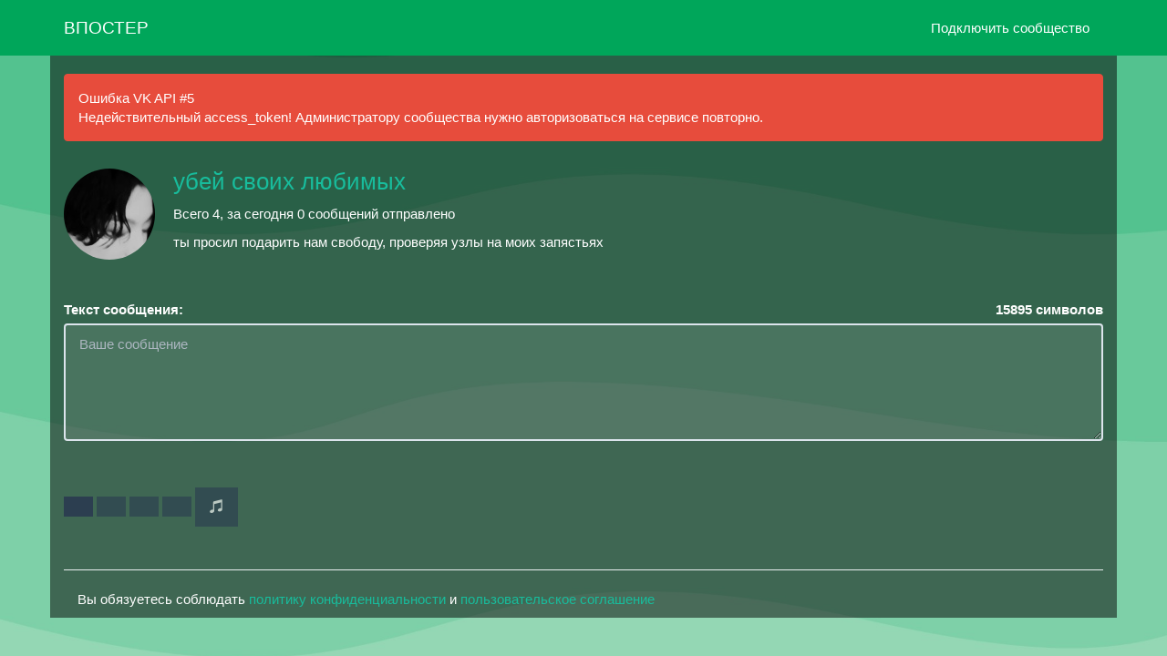

--- FILE ---
content_type: text/html; charset=UTF-8
request_url: https://vposter.ru/killyourloveones
body_size: 8493
content:
<!doctype html><html lang="ru"><head> <meta charset="utf-8"> <link rel="dns-prefetch" href="https://mc.yandex.ru" />  <link rel="dns-prefetch" href="https://yandex.ru" /> <title>убей своих любимых / Отправка анонимного сообщения ВКонтакте</title> <meta name="viewport" content="width=device-width, initial-scale=1.0, maximum-scale=1.0, user-scalable=no"> <meta http-equiv="X-UA-Compatible" content="IE=edge"> <meta name="description" content="ты просил подарить нам свободу, проверяя узлы на моих запястьях" /> <meta name="keywords" content="анонимно,анон,анонимы,анонимные сообщения,анонимно в вк,написать анонимно,анонимные сообщения вконтакте"/> <meta property="og:type" content="website"/> <meta property="og:title" content="убей своих любимых / Отправка анонимного сообщения ВКонтакте"> <meta property="og:description" content="ты просил подарить нам свободу, проверяя узлы на моих запястьях" /> <meta property="vk:image" content="https://sun3-16.userapi.com/s/v1/ig2/TqzUqpZHACKKaYBLeH9a2DnrQXMB-URUoD_ETtB1dB9C5oZPS1jT3kPCBsm1h21BkOqXFkq3oM-DIFaI6LZQENd5.jpg?size=100x0&quality=96&crop=0,279,730,730&ava=1"> <meta property="og:image" content="https://sun3-16.userapi.com/s/v1/ig2/TqzUqpZHACKKaYBLeH9a2DnrQXMB-URUoD_ETtB1dB9C5oZPS1jT3kPCBsm1h21BkOqXFkq3oM-DIFaI6LZQENd5.jpg?size=100x0&quality=96&crop=0,279,730,730&ava=1"> <meta property="og:url" content="https://vposter.ru/killyourloveones"> <meta property="og:site_name" content="Впостер"> <meta name="author" content="Впостер" /> <meta name="theme-color" content="#00a65a"> <meta name="msapplication-navbutton-color" content="#00a65a"> <meta name="telegram:channel" content="@vposterru">  <meta name="twitter:card" content="summary"> <meta name="twitter:site" content="@vposterservice"> <meta name="twitter:title" content="убей своих любимых / Отправка анонимного сообщения ВКонтакте"> <meta name="twitter:description" content="ты просил подарить нам свободу, проверяя узлы на моих запястьях"> <meta name="twitter:image" content="https://sun3-16.userapi.com/s/v1/ig2/TqzUqpZHACKKaYBLeH9a2DnrQXMB-URUoD_ETtB1dB9C5oZPS1jT3kPCBsm1h21BkOqXFkq3oM-DIFaI6LZQENd5.jpg?size=100x0&quality=96&crop=0,279,730,730&ava=1"> <meta name="apple-mobile-web-app-capable" content="yes"> <meta name="mobile-web-app-capable" content="yes"> <meta name="format-detection" content="telephone=no"> <meta property="fb:app_id" content="620361812014601"/> <meta property="fb:pages" content="223537056324354"/>  <meta name="msapplication-TileColor" content="#00a65a"> <link rel="icon" type="image/png" sizes="120x120" href="/style/images/safari_120.png"> <link rel="icon" type="image/png" sizes="32x32" href="/favicon-32x32.png"> <link rel="icon" type="image/png" sizes="16x16" href="/favicon-16x16.png"> <link rel="icon" sizes="192x192" href="/style/images/safari_192.png"> <link rel="mask-icon" href="/style/images/safari-pinned-tab.svg" color="#00a65a"> <link rel="search" href="//vposter.ru/opensearch.xml" title="Впостер" type="application/opensearchdescription+xml"> <link rel="alternate" type="application/rss+xml" title="RSS" href="/rss/blog" /> <link rel="apple-touch-icon" sizes="180x180" href="/style/images/safari_180.png"> <link rel="apple-touch-icon" sizes="57x57" href="/style/images/safari_57.png"> <link rel="apple-touch-icon" sizes="114x114" href="/style/images/safari_114.png"> <link rel="apple-touch-icon" sizes="72x72" href="/style/images/safari_72.png"> <link rel="apple-touch-icon" sizes="144x144" href="/style/images/safari_144.png"> <link rel="apple-touch-icon" sizes="60x60" href="/style/images/safari_60.png"> <link rel="apple-touch-icon" sizes="120x120" href="/style/images/safari_120.png"> <link rel="apple-touch-icon" sizes="76x76" href="/style/images/safari_76.png"> <link rel="apple-touch-icon" sizes="152x152" href="/style/images/safari_152.png"><link rel="apple-touch-startup-image" media="screen and (device-width: 440px) and (device-height: 956px) and (-webkit-device-pixel-ratio: 3) and (orientation: landscape)" href="/style/images/splash_screens/iPhone_17_Pro_Max__iPhone_16_Pro_Max_landscape.png"><link rel="apple-touch-startup-image" media="screen and (device-width: 402px) and (device-height: 874px) and (-webkit-device-pixel-ratio: 3) and (orientation: landscape)" href="/style/images/splash_screens/iPhone_17_Pro__iPhone_17__iPhone_16_Pro_landscape.png"><link rel="apple-touch-startup-image" media="screen and (device-width: 430px) and (device-height: 932px) and (-webkit-device-pixel-ratio: 3) and (orientation: landscape)" href="/style/images/splash_screens/iPhone_17_Air__iPhone_16_Plus__iPhone_15_Pro_Max__iPhone_15_Plus__iPhone_14_Pro_Max_landscape.png"><link rel="apple-touch-startup-image" media="screen and (device-width: 393px) and (device-height: 852px) and (-webkit-device-pixel-ratio: 3) and (orientation: landscape)" href="/style/images/splash_screens/iPhone_16__iPhone_15_Pro__iPhone_15__iPhone_14_Pro_landscape.png"><link rel="apple-touch-startup-image" media="screen and (device-width: 428px) and (device-height: 926px) and (-webkit-device-pixel-ratio: 3) and (orientation: landscape)" href="/style/images/splash_screens/iPhone_14_Plus__iPhone_13_Pro_Max__iPhone_12_Pro_Max_landscape.png"><link rel="apple-touch-startup-image" media="screen and (device-width: 390px) and (device-height: 844px) and (-webkit-device-pixel-ratio: 3) and (orientation: landscape)" href="/style/images/splash_screens/iPhone_16e__iPhone_14__iPhone_13_Pro__iPhone_13__iPhone_12_Pro__iPhone_12_landscape.png"><link rel="apple-touch-startup-image" media="screen and (device-width: 375px) and (device-height: 812px) and (-webkit-device-pixel-ratio: 3) and (orientation: landscape)" href="/style/images/splash_screens/iPhone_13_mini__iPhone_12_mini__iPhone_11_Pro__iPhone_XS__iPhone_X_landscape.png"><link rel="apple-touch-startup-image" media="screen and (device-width: 414px) and (device-height: 896px) and (-webkit-device-pixel-ratio: 3) and (orientation: landscape)" href="/style/images/splash_screens/iPhone_11_Pro_Max__iPhone_XS_Max_landscape.png"><link rel="apple-touch-startup-image" media="screen and (device-width: 414px) and (device-height: 896px) and (-webkit-device-pixel-ratio: 2) and (orientation: landscape)" href="/style/images/splash_screens/iPhone_11__iPhone_XR_landscape.png"><link rel="apple-touch-startup-image" media="screen and (device-width: 414px) and (device-height: 736px) and (-webkit-device-pixel-ratio: 3) and (orientation: landscape)" href="/style/images/splash_screens/iPhone_8_Plus__iPhone_7_Plus__iPhone_6s_Plus__iPhone_6_Plus_landscape.png"><link rel="apple-touch-startup-image" media="screen and (device-width: 375px) and (device-height: 667px) and (-webkit-device-pixel-ratio: 2) and (orientation: landscape)" href="/style/images/splash_screens/iPhone_8__iPhone_7__iPhone_6s__iPhone_6__4.7__iPhone_SE_landscape.png"><link rel="apple-touch-startup-image" media="screen and (device-width: 320px) and (device-height: 568px) and (-webkit-device-pixel-ratio: 2) and (orientation: landscape)" href="/style/images/splash_screens/4__iPhone_SE__iPod_touch_5th_generation_and_later_landscape.png"><link rel="apple-touch-startup-image" media="screen and (device-width: 1032px) and (device-height: 1376px) and (-webkit-device-pixel-ratio: 2) and (orientation: landscape)" href="/style/images/splash_screens/13__iPad_Pro_M4_landscape.png"><link rel="apple-touch-startup-image" media="screen and (device-width: 1024px) and (device-height: 1366px) and (-webkit-device-pixel-ratio: 2) and (orientation: landscape)" href="/style/images/splash_screens/12.9__iPad_Pro_landscape.png"><link rel="apple-touch-startup-image" media="screen and (device-width: 834px) and (device-height: 1210px) and (-webkit-device-pixel-ratio: 2) and (orientation: landscape)" href="/style/images/splash_screens/11__iPad_Pro_M4_landscape.png"><link rel="apple-touch-startup-image" media="screen and (device-width: 834px) and (device-height: 1194px) and (-webkit-device-pixel-ratio: 2) and (orientation: landscape)" href="/style/images/splash_screens/11__iPad_Pro__10.5__iPad_Pro_landscape.png"><link rel="apple-touch-startup-image" media="screen and (device-width: 820px) and (device-height: 1180px) and (-webkit-device-pixel-ratio: 2) and (orientation: landscape)" href="/style/images/splash_screens/10.9__iPad_Air_landscape.png"><link rel="apple-touch-startup-image" media="screen and (device-width: 834px) and (device-height: 1112px) and (-webkit-device-pixel-ratio: 2) and (orientation: landscape)" href="/style/images/splash_screens/10.5__iPad_Air_landscape.png"><link rel="apple-touch-startup-image" media="screen and (device-width: 810px) and (device-height: 1080px) and (-webkit-device-pixel-ratio: 2) and (orientation: landscape)" href="/style/images/splash_screens/10.2__iPad_landscape.png"><link rel="apple-touch-startup-image" media="screen and (device-width: 768px) and (device-height: 1024px) and (-webkit-device-pixel-ratio: 2) and (orientation: landscape)" href="/style/images/splash_screens/9.7__iPad_Pro__7.9__iPad_mini__9.7__iPad_Air__9.7__iPad_landscape.png"><link rel="apple-touch-startup-image" media="screen and (device-width: 744px) and (device-height: 1133px) and (-webkit-device-pixel-ratio: 2) and (orientation: landscape)" href="/style/images/splash_screens/8.3__iPad_Mini_landscape.png"><link rel="apple-touch-startup-image" media="screen and (device-width: 440px) and (device-height: 956px) and (-webkit-device-pixel-ratio: 3) and (orientation: portrait)" href="/style/images/splash_screens/iPhone_17_Pro_Max__iPhone_16_Pro_Max_portrait.png"><link rel="apple-touch-startup-image" media="screen and (device-width: 402px) and (device-height: 874px) and (-webkit-device-pixel-ratio: 3) and (orientation: portrait)" href="/style/images/splash_screens/iPhone_17_Pro__iPhone_17__iPhone_16_Pro_portrait.png"><link rel="apple-touch-startup-image" media="screen and (device-width: 430px) and (device-height: 932px) and (-webkit-device-pixel-ratio: 3) and (orientation: portrait)" href="/style/images/splash_screens/iPhone_17_Air__iPhone_16_Plus__iPhone_15_Pro_Max__iPhone_15_Plus__iPhone_14_Pro_Max_portrait.png"><link rel="apple-touch-startup-image" media="screen and (device-width: 393px) and (device-height: 852px) and (-webkit-device-pixel-ratio: 3) and (orientation: portrait)" href="/style/images/splash_screens/iPhone_16__iPhone_15_Pro__iPhone_15__iPhone_14_Pro_portrait.png"><link rel="apple-touch-startup-image" media="screen and (device-width: 428px) and (device-height: 926px) and (-webkit-device-pixel-ratio: 3) and (orientation: portrait)" href="/style/images/splash_screens/iPhone_14_Plus__iPhone_13_Pro_Max__iPhone_12_Pro_Max_portrait.png"><link rel="apple-touch-startup-image" media="screen and (device-width: 390px) and (device-height: 844px) and (-webkit-device-pixel-ratio: 3) and (orientation: portrait)" href="/style/images/splash_screens/iPhone_16e__iPhone_14__iPhone_13_Pro__iPhone_13__iPhone_12_Pro__iPhone_12_portrait.png"><link rel="apple-touch-startup-image" media="screen and (device-width: 375px) and (device-height: 812px) and (-webkit-device-pixel-ratio: 3) and (orientation: portrait)" href="/style/images/splash_screens/iPhone_13_mini__iPhone_12_mini__iPhone_11_Pro__iPhone_XS__iPhone_X_portrait.png"><link rel="apple-touch-startup-image" media="screen and (device-width: 414px) and (device-height: 896px) and (-webkit-device-pixel-ratio: 3) and (orientation: portrait)" href="/style/images/splash_screens/iPhone_11_Pro_Max__iPhone_XS_Max_portrait.png"><link rel="apple-touch-startup-image" media="screen and (device-width: 414px) and (device-height: 896px) and (-webkit-device-pixel-ratio: 2) and (orientation: portrait)" href="/style/images/splash_screens/iPhone_11__iPhone_XR_portrait.png"><link rel="apple-touch-startup-image" media="screen and (device-width: 414px) and (device-height: 736px) and (-webkit-device-pixel-ratio: 3) and (orientation: portrait)" href="/style/images/splash_screens/iPhone_8_Plus__iPhone_7_Plus__iPhone_6s_Plus__iPhone_6_Plus_portrait.png"><link rel="apple-touch-startup-image" media="screen and (device-width: 375px) and (device-height: 667px) and (-webkit-device-pixel-ratio: 2) and (orientation: portrait)" href="/style/images/splash_screens/iPhone_8__iPhone_7__iPhone_6s__iPhone_6__4.7__iPhone_SE_portrait.png"><link rel="apple-touch-startup-image" media="screen and (device-width: 320px) and (device-height: 568px) and (-webkit-device-pixel-ratio: 2) and (orientation: portrait)" href="/style/images/splash_screens/4__iPhone_SE__iPod_touch_5th_generation_and_later_portrait.png"><link rel="apple-touch-startup-image" media="screen and (device-width: 1032px) and (device-height: 1376px) and (-webkit-device-pixel-ratio: 2) and (orientation: portrait)" href="/style/images/splash_screens/13__iPad_Pro_M4_portrait.png"><link rel="apple-touch-startup-image" media="screen and (device-width: 1024px) and (device-height: 1366px) and (-webkit-device-pixel-ratio: 2) and (orientation: portrait)" href="/style/images/splash_screens/12.9__iPad_Pro_portrait.png"><link rel="apple-touch-startup-image" media="screen and (device-width: 834px) and (device-height: 1210px) and (-webkit-device-pixel-ratio: 2) and (orientation: portrait)" href="/style/images/splash_screens/11__iPad_Pro_M4_portrait.png"><link rel="apple-touch-startup-image" media="screen and (device-width: 834px) and (device-height: 1194px) and (-webkit-device-pixel-ratio: 2) and (orientation: portrait)" href="/style/images/splash_screens/11__iPad_Pro__10.5__iPad_Pro_portrait.png"><link rel="apple-touch-startup-image" media="screen and (device-width: 820px) and (device-height: 1180px) and (-webkit-device-pixel-ratio: 2) and (orientation: portrait)" href="/style/images/splash_screens/10.9__iPad_Air_portrait.png"><link rel="apple-touch-startup-image" media="screen and (device-width: 834px) and (device-height: 1112px) and (-webkit-device-pixel-ratio: 2) and (orientation: portrait)" href="/style/images/splash_screens/10.5__iPad_Air_portrait.png"><link rel="apple-touch-startup-image" media="screen and (device-width: 810px) and (device-height: 1080px) and (-webkit-device-pixel-ratio: 2) and (orientation: portrait)" href="/style/images/splash_screens/10.2__iPad_portrait.png"><link rel="apple-touch-startup-image" media="screen and (device-width: 768px) and (device-height: 1024px) and (-webkit-device-pixel-ratio: 2) and (orientation: portrait)" href="/style/images/splash_screens/9.7__iPad_Pro__7.9__iPad_mini__9.7__iPad_Air__9.7__iPad_portrait.png"><link rel="apple-touch-startup-image" media="screen and (device-width: 744px) and (device-height: 1133px) and (-webkit-device-pixel-ratio: 2) and (orientation: portrait)" href="/style/images/splash_screens/8.3__iPad_Mini_portrait.png">  <link rel="manifest" href="/manifest.json" /> <link rel="canonical" href="https://vposter.ru/killyourloveones">   <link rel="stylesheet" href="/assets/fonts/Source_Sans_Pro/v23/stylesheet.css"> <link rel=image_src href="https://sun3-16.userapi.com/s/v1/ig2/TqzUqpZHACKKaYBLeH9a2DnrQXMB-URUoD_ETtB1dB9C5oZPS1jT3kPCBsm1h21BkOqXFkq3oM-DIFaI6LZQENd5.jpg?size=100x0&quality=96&crop=0,279,730,730&ava=1"> <link rel="stylesheet" href="/plugins/bootstrap-3.3.7/dist/css/bootstrap.min.css"> <link rel="stylesheet" href="/vkapp/css/vkstyle.css"> <link rel="stylesheet" href="/css/style.css"> <link rel="stylesheet" href="/plugins/AdminLTE/dist/css/AdminLTE.min.css"> <link rel="stylesheet" href="/plugins/font-awesome-6.0.0-beta3/css/all.min.css"> <link rel="stylesheet" href="//blueimp.github.io/Gallery/css/blueimp-gallery.min.css"> <link rel="stylesheet" href="/css/jquery.fileupload.css"> <link rel="stylesheet" href="/css/jquery.fileupload-ui.css"> <link rel="stylesheet" href="/css/bbootstrap.min.css?3456346346"> <link rel="stylesheet" href="/plugins/pace/pace.min.css">  <script type="text/javascript" src='https://www.google.com/recaptcha/api.js'></script> <script type="text/javascript" src="https://vk.ru/js/api/openapi.js?169"></script> <noscript><meta http-equiv="refresh" content="0; URL=/badbrowser.php"></noscript> <script type="text/javascript">  VK.init({ apiId: 4971167, status: true }); function authInfo(response) { if(!response.session) { VK.Auth.login(function(response) { if (response.session) { var form = document.querySelector('form'); var input = document.createElement("input"); input.type = "hidden"; input.name = "user_id"; input.value = response.session.mid; form.appendChild(input); } }  /* VK.access.groups, VK.access.offline, VK.access.friends, VK.access.wall, VK.access.video, VK.access.photos, VK.access.docs, VK.access.stats, VK.access.market, VK.access.audio, VK.access.email */ );  } else { var form = document.querySelector('form'); var input = document.createElement("input"); input.type = "hidden"; input.name = "user_id"; input.value = response.session.mid; form.appendChild(input); } } VK.Auth.getLoginStatus(authInfo);</script>  <script>window.yaContextCb=window.yaContextCb||[]</script> <script type="text/javascript" src="https://yandex.ru/ads/system/context.js" async></script> <script type="application/ld+json"> { "@context": "https://schema.org", "@type": "ImageObject", "contentUrl": "https://sun3-16.userapi.com/s/v1/ig2/TqzUqpZHACKKaYBLeH9a2DnrQXMB-URUoD_ETtB1dB9C5oZPS1jT3kPCBsm1h21BkOqXFkq3oM-DIFaI6LZQENd5.jpg?size=100x0&quality=96&crop=0,279,730,730&ava=1", "description": "ты просил подарить нам свободу, проверяя узлы на моих запястьях", "name": "убей своих любимых", "height": "200", "width": "200" } </script> <script type="application/ld+json"> { "@context": "https://schema.org", "@type": "BreadcrumbList", "itemListElement": [{ "@type": "ListItem", "position": 1, "name": "убей своих любимых", "item": "https://vposter.ru/killyourloveones" }] } </script> <script type="application/ld+json"> { "@context": "http://schema.org", "@type": "WebSite", "url": "https://vposter.ru/", "potentialAction": { "@type": "SearchAction", "target": "https://vposter.ru/search?q={search_term_string}", "query-input": "required name=search_term_string" } } </script><style type="text/css"> .checkbox__input:checked ~ .checkbox__label:before { background-image: url("[data-uri]"); background-color: #00a65a; border-color: #00a65a; } body { font-family: "Helvetica Neue",Helvetica,Arial,sans-serif; background-image: url('/images/fon.png'); background-color: rgba(0, 0, 0, 0.50); color: #fff; background-repeat: no-repeat; background-position: center center; background-attachment: fixed; -webkit-background-size: cover; -moz-background-size: cover; -o-background-size: cover; background-size: cover; } textarea { resize: vertical; } label.label_video { border:1px solid #ccc; padding:10px; margin:0 0 10px; display:block;  } label.label_video:hover { background:#eee; cursor:pointer; } .table-hover>tbody>tr:hover>td, .table-hover>tbody>tr:hover>th { background-color: rgb(1 1 2) } .form-control, textarea.form-control, input[type="text"], input[type="password"], input[type="datetime"], input[type="datetime-local"], input[type="date"], input[type="month"], input[type="time"], input[type="week"], input[type="number"], input[type="email"], input[type="url"], input[type="search"], input[type="tel"], input[type="color"], .uneditable-input { background: rgba(255, 255, 255, 0.10); color: #fff; } .thumbnail { background-color: rgba(0, 0, 0, 0); } h4, .h4 { color: #fff; } label.label_video:hover { background: rgba(0, 0, 0, 0.61); } .navbar-default { background-color: #00a65a; border-color: #00a65a; } /* Оформляем аватар */ .img_group_photo { width:100px; height:100px; background-image:url("https://sun3-16.userapi.com/s/v1/ig2/TqzUqpZHACKKaYBLeH9a2DnrQXMB-URUoD_ETtB1dB9C5oZPS1jT3kPCBsm1h21BkOqXFkq3oM-DIFaI6LZQENd5.jpg?size=100x0&quality=96&crop=0,279,730,730&ava=1"); background-repeat: round; vertical-align: middle; border-radius: 50%; color:#FFF; font-family:Arial, Helvetica, sans-serif; font-size:18px; float:left; margin: 7px 7px 7px 0; } .label-success { position: relative; top: -6px; padding-left: 5px; bottom: 10px; float: right; border: 2px solid #fff; } .ic-online { position: absolute; width: 15px; height: 15px; border: 2px solid #fff; border-radius: 50%; background-color: #f39c12;  margin-left: 70px; margin-top: 81px; } .modal-content { background-color: #00a65a; } .btn-primary { outline: none !important; } .navbar-default .navbar-nav>.open>a, .navbar-default .navbar-nav>.open>a:hover, .navbar-default .navbar-nav>.open>a:focus { color: #fff; background-color: #00a65a; filter: grayscale(10%); } .navbar-default .navbar-nav>li>a:focus, .navbar-default .navbar-nav>li>a:hover { color: #d2d2d2; } .dropdown-menu>li>a { display: block; padding: 3px 20px; clear: both; font-weight: normal; line-height: 1.428571429; color: #ffffff; white-space: nowrap; } .dropdown-menu { position: absolute; top: 100%; left: 0; z-index: 1000; display: none; float: left; min-width: 160px; padding: 5px 0; margin: 2px 0 0; font-size: 15px; list-style: none; background-color: #00a65a; border: 1px solid #ccc; border: 1px solid rgba(0,0,0,0.15); border-radius: 4px; -webkit-box-shadow: 0 6px 12px rgba(0,0,0,0.175); box-shadow: 0 6px 12px rgba(0,0,0,0.175); background-clip: padding-box; } .dropdown-menu>li>a:hover, .dropdown-menu>li>a:focus { background: #00a65a; filter: grayscale(10%); } .navbar-default .navbar-toggle:hover, .navbar-default .navbar-toggle:focus { background-color: #00a65a; outline: none; } .navbar-default .navbar-toggle { border-color: #00a65a; } .group_title { white-space: pre-wrap; } .gr_tlb p { vertical-align: middle; display: inline-block; padding-left: 5px;}.gr_tlb img { vertical-align: middle; border-radius: 50%;	margin-top: 21px;}.gr_tlb a { font-size: 35px;}.row { margin-right: -15px; margin-left: -15px; padding-top: 30px;}.public-avatar { width: 120px; float: left; padding-left: 15px;}.public-avatar img { width: 100px; border-radius: 50%;}.alert { margin-bottom: 0px;}h1, .h1 { font-size: 26px;}@media (min-width: 768px) { .dropdown-menu>li>a { color: #fff ; }}@media (max-width: 767px) {a:hover, a:focus { outline: none; text-decoration: none; } a:active { opacity: .6; } .btn-primary:hover, .btn-primary:focus, .btn-primary:active, .btn-primary.active, .open .dropdown-toggle.btn-primary { color: #fff; background-color: #2c3e50; border-color: #2c3e50; } .btn-primary.active { opacity: .6; } .btn-warning:hover, .btn-warning:focus, .btn-warning:active, .btn-warning.active, .open .dropdown-toggle.btn-warning { color: #fff; background-color: #f39c12; border-color: #f39c12; } .btn-warning:active { opacity: .6; } .navbar-default .navbar-brand:hover, .navbar-default .navbar-brand:focus { color: #fff; background-color: transparent; } .navbar-default .navbar-brand:active { opacity: .6; } .navbar-default .navbar-nav>li>a:focus, .navbar-default .navbar-nav>li>a:hover { color: #fff; } .navbar-default .navbar-nav>li>:active { opacity: .6; } .navbar-default .navbar-nav .open .dropdown-menu>li>a:hover, .navbar-default .navbar-nav .open .dropdown-menu>li>a:focus { color: #fff; background-color: transparent; } .navbar-default .navbar-nav .open .dropdown-menu>li>a:active { opacity: .6; } .navbar-default .navbar-toggle:hover, .navbar-default .navbar-toggle:focus { background-color: #00a65a; } .navbar-default .navbar-toggle:active { background-color: #1a242f; opacity: .6; } .navbar-default .navbar-nav>.open>a, .navbar-default .navbar-nav>.open>a:hover, .navbar-default .navbar-nav>.open>a:focus { background-color: #1a242f; opacity: .6; } .navbar-default .navbar-nav>.dropdown>a:hover .caret, .navbar-default .navbar-nav>.dropdown>a:focus .caret { border-top-color: #ffffff; border-bottom-color: #ffffff; }}.modal-dialog { position: relative; width: auto; margin: 10px; left: 0px;}@media (min-width: 768px) { .modal-dialog { width: 600px; margin: 30px auto; }} </style></head><body><div class="counter" style="display: none;"></div><div class="navbar navbar-default navbar-fixed-top"> <div class="container"> <div class="navbar-header"> <button type="button" class="navbar-toggle" data-toggle="collapse" data-target=".navbar-fixed-top .navbar-collapse"> <span class="icon-bar"></span> <span class="icon-bar"></span> <span class="icon-bar"></span> </button> <a href="https://vposter.ru" class="navbar-brand">			ВПОСТЕР			</a> </div> <div class="navbar-collapse collapse">  <ul class="nav navbar-nav navbar-right"> <li><a href="https://vk.ru/app5690711" rel="nofollow noopener" target="_blank">Подключить сообщество</a></li> </ul> </div> </div></div><div class="container" style="background: rgba(0, 0, 0, 0.50);"><br><div class="alert alert-danger alert-dismissible"> <p><i class="icon fa fa-info"></i> Ошибка VK API #5</p>Недействительный access_token! Администратору сообщества нужно авторизоваться на сервисе повторно.</div><div class="row"> <div class="public-avatar"> <img src="https://sun3-16.userapi.com/s/v1/ig2/TqzUqpZHACKKaYBLeH9a2DnrQXMB-URUoD_ETtB1dB9C5oZPS1jT3kPCBsm1h21BkOqXFkq3oM-DIFaI6LZQENd5.jpg?size=100x0&quality=96&crop=0,279,730,730&ava=1" alt="убей своих любимых / Отправка анонимного сообщения ВКонтакте"> </div> <div class="col-xs-8"> <h1 style="margin-top: 0px"> <a href="https://vk.ru/club204325699" rel="nofollow noopener" target="_blank">убей своих любимых</a>     </h1> <p> Всего 4, за сегодня 0 сообщений отправлено  </p> <p class="vk_desc">ты просил подарить нам свободу, проверяя узлы на моих запястьях</p> </div></div>	  <form id="fileupload" action="/sending_message" method="POST" enctype="multipart/form-data"> <br><br><label>Текст сообщения:</label><label class="control-label pull-right"><span id="limit">15895</span> символов</label> <textarea class="form-control" rows="5" maxlength="15895" autocomplete="message" placeholder="Ваше сообщение" id="message" name="message" style="background: rgba(255, 255, 255, 0.10); color: #fff;" onkeyup="check();" disabled></textarea><input type="hidden" name="token" id="token" value="2e00e" /><div id="search_advice_wrapper"></div> <br> <div class="row fileupload-buttonbar"> <div class="col-lg-7"> 				 <span class="btn btn-primary fileinput-button"> <i class="fa fa-fw fa-camera"></i> <input type="file" name="files[]" multiple="" size="28" accept="image/jpeg,image/png,image/gif,image/heic,image/heif,image/webp" id="basicUploadFile" disabled > </span> 	 <button type="button" id="addfilm" title="Прикрепить видео" class="btn btn-primary film" onclick="openbox('film_search', 'addfilm')" disabled > <i class="fa fa-fw fa-film"></i> </button> <button type="button" id="addlist" title="Прикрепить опрос" class="btn btn-primary list" onclick="openbox('list', 'addlist')" disabled > <i class="fa fa-fw fa-list"></i> </button> <button type="button" id="adddoc" title="Прикрепить документ" class="btn btn-primary list" onclick="openbox('doc', 'adddoc')" disabled > <i class="fa fa-fw fa-file"></i> </button> <button type="button" id="addmusic" title="Прикрепить музыку" class="btn btn-primary music" onclick="openbox('music', 'addmusic')" disabled > <i class="glyphicon glyphicon-music"></i> </button>				  <div id="result"></div>  <table class="table table-bordered table-hover" id="tab_logic2" style="background: rgba(255, 255, 255, 0.10); color: #fff;">  <tbody> <tr id="ad1"></tr>					<tr id="adaudio"></tr> <tr id="adop"></tr>					<tr id="addoc"></tr> <tr id="advid"></tr>					<tr id="adlist"></tr> </tbody> </table> <input type="hidden" name="id_cook" id="id_cook" value="204325699" /><input type="text" name="ololo_mus" value="" class="form-control" style="display: none;" id="ololo_mus" disabled="disabled"><input type="text" name="ololo_vid" value="" class="form-control" style="display: none;" id="ololo_vid" disabled="disabled"><input type="text" name="ololo_doc" value="" class="form-control" style="display: none;" id="ololo_doc" disabled="disabled"><input type="text" name="ololo_photo" value="" class="form-control" style="display: none;" id="ololo_photo" disabled="disabled"><input type="text" name="ololo_opr" value="" class="form-control" style="display: none;" id="ololo_opr" disabled="disabled"> <span class="fileupload-process"></span> </div> <div class="col-lg-3" style="left: -100px;"> </div>			 			 <div class="col-lg-3">  </div>			  <div class="col-lg-2">											 </div> <div id="music" style="display: none;"> <div class="panel-body"> <div class="form-group"> <label class="col-lg-5 control-label">Поиск музыки по вк:</label> <div class="col-lg-8"> <input type="text" name="name_music" placeholder="Начните вводить..." value="" id="who_music" class="form-control" autocomplete="off" style="background: rgba(255, 255, 255, 0.10); color: #fff;"> <br> </div> </div> <div id="search_result_music" > </div>  </div> </div> <div id="film_search" style="display: none;"> <div class="panel-body"> <div class="form-group"> <label class="col-lg-5 control-label">Поиск видео по вк: </b> </label>  <div class="col-lg-8"> <input type="text" name="name_film" placeholder="Начните вводить..." value="" class="form-control" id="who_film" autocomplete="off" style="background: rgba(255, 255, 255, 0.10); color: #fff;"> <br> </div> </div>    </div> <div id="search_result_film" > </div>  <div id="error"></div>  </div>			 <div id="doc" style="display: none;"> <div class="panel-body"> <div class="form-group"> <label class="col-lg-5 control-label">Поиск документа по вк: </b> </label>  <div class="col-lg-8"> <input type="text" name="name_doc" placeholder="Начните вводить..." value="" class="form-control" id="who_doc" autocomplete="off" style="background: rgba(255, 255, 255, 0.10); color: #fff;"> </br> </div> </div>   </div> <div id="search_result_doc" > </div>  <div id="error"></div>  </div> 			 <div id="list" style="display: none; padding-right: 20px;padding-left: 20px;"> <table class="table table-bordered table-hover" id="tab_logic" style="background-color: rgba(0, 0, 0, 0.43);"> <tbody> <tr id="ques"> <td>Тема опроса:</td> <td> <input type="text" name='ques' id='ques' placeholder='Введите вопрос...' class="form-control" style="background: rgba(255, 255, 255, 0.10); color: #fff;" /> </td> </tr> <tr id="addr0"> <td>Ответ №1</td> <td> <input type="text" name='name[]' id='name[]' class="form-control" style="background: rgba(255, 255, 255, 0.10); color: #fff;" /> </td> </tr> <tr id="addr1"></tr> </tbody> </table>	<button type="button" id="add_row" class="btn btn-primary">Добавить ответ</button>	<a id='delete_row' class="btn btn-primary pull-right">Удалить ответ</a>		 <div class="col-lg-6" style="padding-top:5px;"> <label class=""> <input type="checkbox" class="checkbox__input" id="vidques" name="vid_ques">		 <label data-toggle="tooltip" data-original-title="" for="vidques" class="checkbox__label" style="font-size:13px; color:#fff;">Анонимное голосование</label> </label>		 </div>					 </div> </div> 	 		   <table class="table table-striped"><tbody class="files"></tbody></table> </form></script><footer><hr><div class="container" style="background: rgba(0, 0, 0, 0.0);"><p> Вы обязуетесь соблюдать <a href="/legal/privacy/privacy-policy.pdf" rel="noopener" target="_blank">политику конфиденциальности</a> и <a href="/legal/offer.pdf" rel="noopener" target="_blank">пользовательское соглашение</a> </p></div><div id="yandex_rtb_R-A-333896-1"></div><script>window.yaContextCb.push(()=>{ Ya.Context.AdvManager.render({ renderTo: 'yandex_rtb_R-A-333896-1', blockId: 'R-A-333896-1' })})</script></footer></div> <script src="/index.js"></script>  <script src="/js/jquery/1.11.3/jquery.min.js" type="text/javascript"></script>  <script type="text/javascript" src="/js/vendor/jquery.ui.widget.js"></script>  <script type="text/javascript" src="//blueimp.github.io/JavaScript-Templates/js/tmpl.min.js"></script>  <script type="text/javascript" src="//blueimp.github.io/JavaScript-Load-Image/js/load-image.all.min.js"></script>  <script type="text/javascript" src="//blueimp.github.io/JavaScript-Canvas-to-Blob/js/canvas-to-blob.min.js"></script>  <script type="text/javascript" src="//netdna.bootstrapcdn.com/bootstrap/3.2.0/js/bootstrap.min.js"></script>  <script type="text/javascript" src="//blueimp.github.io/Gallery/js/jquery.blueimp-gallery.min.js"></script> 	 <script type="text/javascript" src="//cdnjs.cloudflare.com/ajax/libs/bootstrap-switch/3.0.1/js/bootstrap-switch.js"></script> <script type="text/javascript" src="/plugins/AdminLTE/dist/js/app.min.js"></script> <script type="text/javascript" src="/js/jquery.iframe-transport.js"></script> <script type="text/javascript" src="/js/ask_page.js"></script> <script type="text/javascript" src="/js/search_anonymous.js"></script> <script type="text/javascript" src="/plugins/readmore/readmore.js"></script> 	<script type="text/javascript">$(document).ready(function() {  $('.vk_desc').readmore({ maxHeight: 40, heightMargin: 16, moreLink: '<a href="#">Показать полностью...</a>', lessLink: '<a href="#">Скрыть текст</a>' });});</script><script type="text/javascript">function check() {	if ($('#message').val() != '') {		$('#confirm').removeAttr('disabled'); } else {		$('#confirm').attr('disabled', 'disabled'); }}function flexibleTextarea(){	var _txt = document.getElementById('message');	var _minRows = 5;	if (_txt) {		function setRows() {			_txt.rows = _minRows;			do {				if (_txt.clientHeight != _txt.scrollHeight) _txt.rows += 1;			} while (_txt.clientHeight < _txt.scrollHeight);		}		setRows();		_txt.rows = _minRows;		_txt.onkeyup = function(){			setRows();		}	}}if (window.addEventListener) {	window.addEventListener("load", flexibleTextarea, false);} else if (window.attachEvent) {	window.attachEvent("onload", flexibleTextarea);}var limit = 15895,chars,output = $('#limit').text(limit);$('textarea').keyup(function(){ chars = $(this).val().length; if(chars >= limit){ output.css('color','#F00').text(limit - chars); } else { output.css('color','#f39c12').text(limit - chars); }});function openbox(id, addid){ display = document.getElementById(id).style.display; classs = document.getElementById(addid).className; if(display=='none'){ document.getElementById(id).style.display='block'; document.getElementById(addid).className = 'btn btn-warning'; }else{ document.getElementById(id).style.display='none'; document.getElementById(addid).className = 'btn btn-primary'; }}</script><script type="text/javascript" >(function(m,e,t,r,i,k,a){ m[i]=m[i]||function(){ (m[i].a=m[i].a||[]).push(arguments) }; m[i].l=1*new Date(); for (var j = 0; j < document.scripts.length; j++) { if (document.scripts[j].src === r) { return; }} k=e.createElement(t), a=e.getElementsByTagName(t)[0], k.async=1, k.src=r, a.parentNode.insertBefore(k,a) }) (window, document, "script", "https://mc.yandex.ru/metrika/tag.js", "ym"); ym(43795294, "init", { clickmap:true, trackLinks:true, accurateTrackBounce:true, trackHash:true });</script><noscript><div><img src="https://mc.yandex.ru/watch/43795294" style="position:absolute; left:-9999px;" alt="" /></div></noscript></body></html>